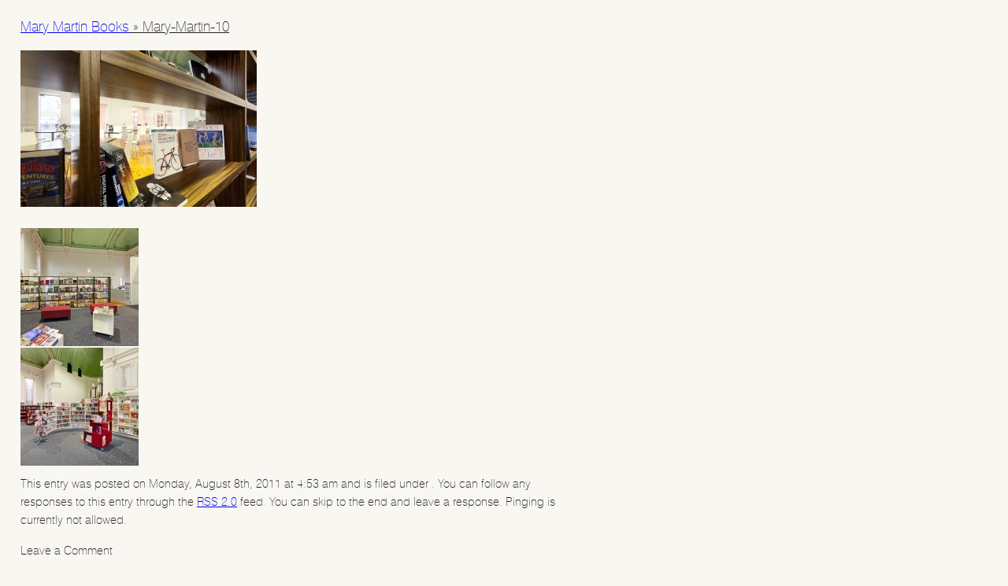

--- FILE ---
content_type: text/html; charset=UTF-8
request_url: https://interiorptyltd.com/projects/mary-martin-book-shop/mary-martin-10/
body_size: 5255
content:
<!DOCTYPE html PUBLIC "-//W3C//DTD XHTML 1.0 Strict//EN" "http://www.w3.org/TR/xhtml1/DTD/xhtml1-strict.dtd">
<html xmlns="http://www.w3.org/1999/xhtml" lang="en-AU">
	<head profile="http://gmpg.org/xfn/11">
	<meta http-equiv="Content-Type" content="text/html; charset=UTF-8" />
		
	<meta name='robots' content='index, follow, max-image-preview:large, max-snippet:-1, max-video-preview:-1' />

	<!-- This site is optimized with the Yoast SEO plugin v26.7 - https://yoast.com/wordpress/plugins/seo/ -->
	<title>Mary-Martin-10 - Interior Pty Ltd</title>
	<link rel="canonical" href="https://interiorptyltd.com/projects/mary-martin-book-shop/mary-martin-10/" />
	<meta property="og:locale" content="en_US" />
	<meta property="og:type" content="article" />
	<meta property="og:title" content="Mary-Martin-10 - Interior Pty Ltd" />
	<meta property="og:url" content="https://interiorptyltd.com/projects/mary-martin-book-shop/mary-martin-10/" />
	<meta property="og:site_name" content="Interior Pty Ltd" />
	<meta property="og:image" content="https://interiorptyltd.com/projects/mary-martin-book-shop/mary-martin-10" />
	<meta property="og:image:width" content="818" />
	<meta property="og:image:height" content="545" />
	<meta property="og:image:type" content="image/jpeg" />
	<script type="application/ld+json" class="yoast-schema-graph">{"@context":"https://schema.org","@graph":[{"@type":"WebPage","@id":"https://interiorptyltd.com/projects/mary-martin-book-shop/mary-martin-10/","url":"https://interiorptyltd.com/projects/mary-martin-book-shop/mary-martin-10/","name":"Mary-Martin-10 - Interior Pty Ltd","isPartOf":{"@id":"https://interiorptyltd.com/#website"},"primaryImageOfPage":{"@id":"https://interiorptyltd.com/projects/mary-martin-book-shop/mary-martin-10/#primaryimage"},"image":{"@id":"https://interiorptyltd.com/projects/mary-martin-book-shop/mary-martin-10/#primaryimage"},"thumbnailUrl":"https://interiorptyltd.com/wp-content/uploads/2011/08/Mary-Martin-10.jpg","datePublished":"2011-08-08T04:53:48+00:00","breadcrumb":{"@id":"https://interiorptyltd.com/projects/mary-martin-book-shop/mary-martin-10/#breadcrumb"},"inLanguage":"en-AU","potentialAction":[{"@type":"ReadAction","target":["https://interiorptyltd.com/projects/mary-martin-book-shop/mary-martin-10/"]}]},{"@type":"ImageObject","inLanguage":"en-AU","@id":"https://interiorptyltd.com/projects/mary-martin-book-shop/mary-martin-10/#primaryimage","url":"https://interiorptyltd.com/wp-content/uploads/2011/08/Mary-Martin-10.jpg","contentUrl":"https://interiorptyltd.com/wp-content/uploads/2011/08/Mary-Martin-10.jpg","width":"818","height":"545"},{"@type":"BreadcrumbList","@id":"https://interiorptyltd.com/projects/mary-martin-book-shop/mary-martin-10/#breadcrumb","itemListElement":[{"@type":"ListItem","position":1,"name":"Projects","item":"https://interiorptyltd.com/projects/"},{"@type":"ListItem","position":2,"name":"Mary Martin Books","item":"https://interiorptyltd.com/projects/mary-martin-book-shop/"},{"@type":"ListItem","position":3,"name":"Mary-Martin-10"}]},{"@type":"WebSite","@id":"https://interiorptyltd.com/#website","url":"https://interiorptyltd.com/","name":"Interior Pty Ltd","description":"","potentialAction":[{"@type":"SearchAction","target":{"@type":"EntryPoint","urlTemplate":"https://interiorptyltd.com/?s={search_term_string}"},"query-input":{"@type":"PropertyValueSpecification","valueRequired":true,"valueName":"search_term_string"}}],"inLanguage":"en-AU"}]}</script>
	<!-- / Yoast SEO plugin. -->


<link rel="alternate" type="application/rss+xml" title="Interior Pty Ltd &raquo; Mary-Martin-10 Comments Feed" href="https://interiorptyltd.com/projects/mary-martin-book-shop/mary-martin-10/feed/" />
<link rel="alternate" title="oEmbed (JSON)" type="application/json+oembed" href="https://interiorptyltd.com/wp-json/oembed/1.0/embed?url=https%3A%2F%2Finteriorptyltd.com%2Fprojects%2Fmary-martin-book-shop%2Fmary-martin-10%2F" />
<link rel="alternate" title="oEmbed (XML)" type="text/xml+oembed" href="https://interiorptyltd.com/wp-json/oembed/1.0/embed?url=https%3A%2F%2Finteriorptyltd.com%2Fprojects%2Fmary-martin-book-shop%2Fmary-martin-10%2F&#038;format=xml" />
<style id='wp-img-auto-sizes-contain-inline-css' type='text/css'>
img:is([sizes=auto i],[sizes^="auto," i]){contain-intrinsic-size:3000px 1500px}
/*# sourceURL=wp-img-auto-sizes-contain-inline-css */
</style>
<style id='wp-emoji-styles-inline-css' type='text/css'>

	img.wp-smiley, img.emoji {
		display: inline !important;
		border: none !important;
		box-shadow: none !important;
		height: 1em !important;
		width: 1em !important;
		margin: 0 0.07em !important;
		vertical-align: -0.1em !important;
		background: none !important;
		padding: 0 !important;
	}
/*# sourceURL=wp-emoji-styles-inline-css */
</style>
<style id='wp-block-library-inline-css' type='text/css'>
:root{--wp-block-synced-color:#7a00df;--wp-block-synced-color--rgb:122,0,223;--wp-bound-block-color:var(--wp-block-synced-color);--wp-editor-canvas-background:#ddd;--wp-admin-theme-color:#007cba;--wp-admin-theme-color--rgb:0,124,186;--wp-admin-theme-color-darker-10:#006ba1;--wp-admin-theme-color-darker-10--rgb:0,107,160.5;--wp-admin-theme-color-darker-20:#005a87;--wp-admin-theme-color-darker-20--rgb:0,90,135;--wp-admin-border-width-focus:2px}@media (min-resolution:192dpi){:root{--wp-admin-border-width-focus:1.5px}}.wp-element-button{cursor:pointer}:root .has-very-light-gray-background-color{background-color:#eee}:root .has-very-dark-gray-background-color{background-color:#313131}:root .has-very-light-gray-color{color:#eee}:root .has-very-dark-gray-color{color:#313131}:root .has-vivid-green-cyan-to-vivid-cyan-blue-gradient-background{background:linear-gradient(135deg,#00d084,#0693e3)}:root .has-purple-crush-gradient-background{background:linear-gradient(135deg,#34e2e4,#4721fb 50%,#ab1dfe)}:root .has-hazy-dawn-gradient-background{background:linear-gradient(135deg,#faaca8,#dad0ec)}:root .has-subdued-olive-gradient-background{background:linear-gradient(135deg,#fafae1,#67a671)}:root .has-atomic-cream-gradient-background{background:linear-gradient(135deg,#fdd79a,#004a59)}:root .has-nightshade-gradient-background{background:linear-gradient(135deg,#330968,#31cdcf)}:root .has-midnight-gradient-background{background:linear-gradient(135deg,#020381,#2874fc)}:root{--wp--preset--font-size--normal:16px;--wp--preset--font-size--huge:42px}.has-regular-font-size{font-size:1em}.has-larger-font-size{font-size:2.625em}.has-normal-font-size{font-size:var(--wp--preset--font-size--normal)}.has-huge-font-size{font-size:var(--wp--preset--font-size--huge)}.has-text-align-center{text-align:center}.has-text-align-left{text-align:left}.has-text-align-right{text-align:right}.has-fit-text{white-space:nowrap!important}#end-resizable-editor-section{display:none}.aligncenter{clear:both}.items-justified-left{justify-content:flex-start}.items-justified-center{justify-content:center}.items-justified-right{justify-content:flex-end}.items-justified-space-between{justify-content:space-between}.screen-reader-text{border:0;clip-path:inset(50%);height:1px;margin:-1px;overflow:hidden;padding:0;position:absolute;width:1px;word-wrap:normal!important}.screen-reader-text:focus{background-color:#ddd;clip-path:none;color:#444;display:block;font-size:1em;height:auto;left:5px;line-height:normal;padding:15px 23px 14px;text-decoration:none;top:5px;width:auto;z-index:100000}html :where(.has-border-color){border-style:solid}html :where([style*=border-top-color]){border-top-style:solid}html :where([style*=border-right-color]){border-right-style:solid}html :where([style*=border-bottom-color]){border-bottom-style:solid}html :where([style*=border-left-color]){border-left-style:solid}html :where([style*=border-width]){border-style:solid}html :where([style*=border-top-width]){border-top-style:solid}html :where([style*=border-right-width]){border-right-style:solid}html :where([style*=border-bottom-width]){border-bottom-style:solid}html :where([style*=border-left-width]){border-left-style:solid}html :where(img[class*=wp-image-]){height:auto;max-width:100%}:where(figure){margin:0 0 1em}html :where(.is-position-sticky){--wp-admin--admin-bar--position-offset:var(--wp-admin--admin-bar--height,0px)}@media screen and (max-width:600px){html :where(.is-position-sticky){--wp-admin--admin-bar--position-offset:0px}}
/*wp_block_styles_on_demand_placeholder:696debfe61175*/
/*# sourceURL=wp-block-library-inline-css */
</style>
<style id='classic-theme-styles-inline-css' type='text/css'>
/*! This file is auto-generated */
.wp-block-button__link{color:#fff;background-color:#32373c;border-radius:9999px;box-shadow:none;text-decoration:none;padding:calc(.667em + 2px) calc(1.333em + 2px);font-size:1.125em}.wp-block-file__button{background:#32373c;color:#fff;text-decoration:none}
/*# sourceURL=/wp-includes/css/classic-themes.min.css */
</style>
<link rel='stylesheet' id='myTheme-css' href='https://interiorptyltd.com/wp-content/themes/interior/style.css?ver=2.4' type='text/css' media='all' />
<link rel='stylesheet' id='cleaner-gallery-css' href='https://interiorptyltd.com/wp-content/plugins/cleaner-gallery/css/gallery.min.css?ver=20130526' type='text/css' media='all' />
<script type="text/javascript" src="https://interiorptyltd.com/wp-includes/js/jquery/jquery.min.js?ver=3.7.1" id="jquery-core-js"></script>
<script type="text/javascript" src="https://interiorptyltd.com/wp-includes/js/jquery/jquery-migrate.min.js?ver=3.4.1" id="jquery-migrate-js"></script>
<link rel="https://api.w.org/" href="https://interiorptyltd.com/wp-json/" /><link rel="alternate" title="JSON" type="application/json" href="https://interiorptyltd.com/wp-json/wp/v2/media/284" /><link rel="EditURI" type="application/rsd+xml" title="RSD" href="https://interiorptyltd.com/xmlrpc.php?rsd" />
<meta name="generator" content="WordPress 6.9" />
<link rel='shortlink' href='https://interiorptyltd.com/?p=284' />
</head>
<body class="attachment wp-singular attachment-template-default attachmentid-284 attachment-jpeg wp-theme-interior"><div id="wptime-plugin-preloader"></div>
<!-- Header end -->
 
	<div id="content" class="widecolumn">

  
		<div class="post" id="post-284">
			<h2><a href="https://interiorptyltd.com/projects/mary-martin-book-shop/" rev="attachment">Mary Martin Books</a> &raquo; Mary-Martin-10</h2>
			<div class="entry">
				<p class="attachment"><a href="https://interiorptyltd.com/wp-content/uploads/2011/08/Mary-Martin-10.jpg"><img width="300" height="199" src="https://interiorptyltd.com/wp-content/uploads/2011/08/Mary-Martin-10-300x199.jpg" class="attachment-medium size-medium" alt="" decoding="async" fetchpriority="high" srcset="https://interiorptyltd.com/wp-content/uploads/2011/08/Mary-Martin-10-300x199.jpg 300w, https://interiorptyltd.com/wp-content/uploads/2011/08/Mary-Martin-10.jpg 818w" sizes="(max-width: 300px) 100vw, 300px" /></a></p>
				<div class="caption"></div>

				
				<div class="navigation">
					<div class="alignleft"><a href='https://interiorptyltd.com/projects/mary-martin-book-shop/mary-martin-11/'><img width="150" height="150" src="https://interiorptyltd.com/wp-content/uploads/2011/08/Mary-Martin-11-150x150.jpg" class="attachment-thumbnail size-thumbnail" alt="Mary-Martin-11" decoding="async" /></a></div>
					<div class="alignright"><a href='https://interiorptyltd.com/projects/mary-martin-book-shop/mary-martin-8/'><img width="150" height="150" src="https://interiorptyltd.com/wp-content/uploads/2011/08/Mary-Martin-8-150x150.jpg" class="attachment-thumbnail size-thumbnail" alt="Mary-Martin-8" decoding="async" /></a></div>
				</div>
				<br class="clear" />

				<p class="postmetadata alt">
					<small>
						This entry was posted on Monday, August 8th, 2011 at 4:53 am						and is filed under .
												You can follow any responses to this entry through the <a href="https://interiorptyltd.com/projects/mary-martin-book-shop/mary-martin-10/feed/">RSS 2.0</a> feed.

													You can skip to the end and leave a response. Pinging is currently not allowed.

						
					</small>
				</p>

			</div>

		</div>

	
<!-- You can start editing here. -->


			<!-- If comments are open, but there are no comments. -->

	 


<div id="respond">

<h3>Leave a Comment</h3>


<p>You must be <a href="https://interiorptyltd.com/wp-login.php?redirect_to=https%3A%2F%2Finteriorptyltd.com%2Fprojects%2Fmary-martin-book-shop%2Fmary-martin-10%2F">logged in</a> to post a comment.</p>
</div>


	
	</div>

	<div id="footer"><a class="facebook-social" href="https://www.facebook.com/Interiorptyltd"></a> <a class="instagram-social" href="https://www.instagram.com/interiorptyltd/"></a></div>
	
	<script type="speculationrules">
{"prefetch":[{"source":"document","where":{"and":[{"href_matches":"/*"},{"not":{"href_matches":["/wp-*.php","/wp-admin/*","/wp-content/uploads/*","/wp-content/*","/wp-content/plugins/*","/wp-content/themes/interior/*","/*\\?(.+)"]}},{"not":{"selector_matches":"a[rel~=\"nofollow\"]"}},{"not":{"selector_matches":".no-prefetch, .no-prefetch a"}}]},"eagerness":"conservative"}]}
</script>
<script type="text/javascript" src="https://interiorptyltd.com/wp-content/themes/interior/js/jquery.waitforimages.min.js?ver=1.2" id="waitforimages-js"></script>
<script type="text/javascript" src="https://interiorptyltd.com/wp-content/themes/interior/js/scripts.jquery.js?ver=1.3" id="scripts-js"></script>
<script id="wp-emoji-settings" type="application/json">
{"baseUrl":"https://s.w.org/images/core/emoji/17.0.2/72x72/","ext":".png","svgUrl":"https://s.w.org/images/core/emoji/17.0.2/svg/","svgExt":".svg","source":{"concatemoji":"https://interiorptyltd.com/wp-includes/js/wp-emoji-release.min.js?ver=6.9"}}
</script>
<script type="module">
/* <![CDATA[ */
/*! This file is auto-generated */
const a=JSON.parse(document.getElementById("wp-emoji-settings").textContent),o=(window._wpemojiSettings=a,"wpEmojiSettingsSupports"),s=["flag","emoji"];function i(e){try{var t={supportTests:e,timestamp:(new Date).valueOf()};sessionStorage.setItem(o,JSON.stringify(t))}catch(e){}}function c(e,t,n){e.clearRect(0,0,e.canvas.width,e.canvas.height),e.fillText(t,0,0);t=new Uint32Array(e.getImageData(0,0,e.canvas.width,e.canvas.height).data);e.clearRect(0,0,e.canvas.width,e.canvas.height),e.fillText(n,0,0);const a=new Uint32Array(e.getImageData(0,0,e.canvas.width,e.canvas.height).data);return t.every((e,t)=>e===a[t])}function p(e,t){e.clearRect(0,0,e.canvas.width,e.canvas.height),e.fillText(t,0,0);var n=e.getImageData(16,16,1,1);for(let e=0;e<n.data.length;e++)if(0!==n.data[e])return!1;return!0}function u(e,t,n,a){switch(t){case"flag":return n(e,"\ud83c\udff3\ufe0f\u200d\u26a7\ufe0f","\ud83c\udff3\ufe0f\u200b\u26a7\ufe0f")?!1:!n(e,"\ud83c\udde8\ud83c\uddf6","\ud83c\udde8\u200b\ud83c\uddf6")&&!n(e,"\ud83c\udff4\udb40\udc67\udb40\udc62\udb40\udc65\udb40\udc6e\udb40\udc67\udb40\udc7f","\ud83c\udff4\u200b\udb40\udc67\u200b\udb40\udc62\u200b\udb40\udc65\u200b\udb40\udc6e\u200b\udb40\udc67\u200b\udb40\udc7f");case"emoji":return!a(e,"\ud83e\u1fac8")}return!1}function f(e,t,n,a){let r;const o=(r="undefined"!=typeof WorkerGlobalScope&&self instanceof WorkerGlobalScope?new OffscreenCanvas(300,150):document.createElement("canvas")).getContext("2d",{willReadFrequently:!0}),s=(o.textBaseline="top",o.font="600 32px Arial",{});return e.forEach(e=>{s[e]=t(o,e,n,a)}),s}function r(e){var t=document.createElement("script");t.src=e,t.defer=!0,document.head.appendChild(t)}a.supports={everything:!0,everythingExceptFlag:!0},new Promise(t=>{let n=function(){try{var e=JSON.parse(sessionStorage.getItem(o));if("object"==typeof e&&"number"==typeof e.timestamp&&(new Date).valueOf()<e.timestamp+604800&&"object"==typeof e.supportTests)return e.supportTests}catch(e){}return null}();if(!n){if("undefined"!=typeof Worker&&"undefined"!=typeof OffscreenCanvas&&"undefined"!=typeof URL&&URL.createObjectURL&&"undefined"!=typeof Blob)try{var e="postMessage("+f.toString()+"("+[JSON.stringify(s),u.toString(),c.toString(),p.toString()].join(",")+"));",a=new Blob([e],{type:"text/javascript"});const r=new Worker(URL.createObjectURL(a),{name:"wpTestEmojiSupports"});return void(r.onmessage=e=>{i(n=e.data),r.terminate(),t(n)})}catch(e){}i(n=f(s,u,c,p))}t(n)}).then(e=>{for(const n in e)a.supports[n]=e[n],a.supports.everything=a.supports.everything&&a.supports[n],"flag"!==n&&(a.supports.everythingExceptFlag=a.supports.everythingExceptFlag&&a.supports[n]);var t;a.supports.everythingExceptFlag=a.supports.everythingExceptFlag&&!a.supports.flag,a.supports.everything||((t=a.source||{}).concatemoji?r(t.concatemoji):t.wpemoji&&t.twemoji&&(r(t.twemoji),r(t.wpemoji)))});
//# sourceURL=https://interiorptyltd.com/wp-includes/js/wp-emoji-loader.min.js
/* ]]> */
</script>
<script defer src="https://static.cloudflareinsights.com/beacon.min.js/vcd15cbe7772f49c399c6a5babf22c1241717689176015" integrity="sha512-ZpsOmlRQV6y907TI0dKBHq9Md29nnaEIPlkf84rnaERnq6zvWvPUqr2ft8M1aS28oN72PdrCzSjY4U6VaAw1EQ==" data-cf-beacon='{"version":"2024.11.0","token":"24654a1e36df4a72837586312c27771e","r":1,"server_timing":{"name":{"cfCacheStatus":true,"cfEdge":true,"cfExtPri":true,"cfL4":true,"cfOrigin":true,"cfSpeedBrain":true},"location_startswith":null}}' crossorigin="anonymous"></script>
</body>
</html>
